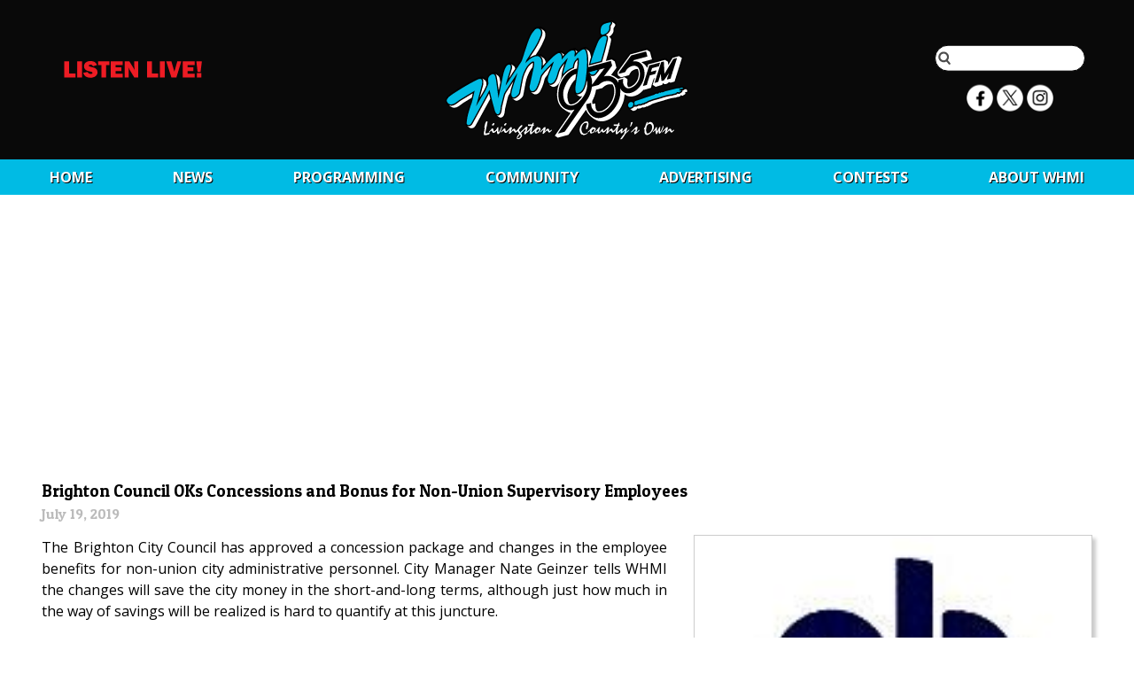

--- FILE ---
content_type: text/html; charset=UTF-8
request_url: https://www.whmi.com/news/article/brighton-non-union-supervisory-empoyees-concessions
body_size: 5365
content:

<html>
    <head>
        <title>WHMI 93.5 Local News : Brighton Council OKs Concessions and Bonus for Non-Union Supervisory Employees</title>
        <meta name="viewport" content="width=device-width, initial-scale=1.0">
        <meta property="og:url" content="https://whmi.com/news/article/brighton-non-union-supervisory-empoyees-concessions"/>
        <meta property="og:image" content="https://whmi.com/dbphotos/displaywidth/6446a0b2210d71c3a4a791f6b02d31df/600/a.jpg"/>
        <meta property="og:type" content="website"/>
        <meta property="og:title" content="Brighton Council OKs Concessions and Bonus for Non-Union Supervisory Employees"/>
        <meta property="og:description" content="Concessions have been approved, along with a pay increase as compensation, for non-union supervisory employees in the city of Brighton."/>
        <meta name="description" content="Radio Station WHMI 93.5 FM — Livingston County Michigan News, Weather, Traffic, Sports, School Updates, and the Best Classic Hits for Howell, Brighton, Fenton"/>
        <meta name="keywords" content="whmi radio 93.5 livingston michigan news weather traffic sports classic rock howell brighton fenton"/>
        <link href='https://fonts.googleapis.com/css?family=Patua+One' rel='stylesheet' type='text/css'>
        <link href='https://fonts.googleapis.com/css?family=Open+Sans:400,300,700' rel='stylesheet' type='text/css'>
        <link rel="stylesheet" href="/css/stylesnew.3.css"/>
        <link rel="stylesheet" href="/css/navigation.css"/>
        <link rel="stylesheet" href="/css/styles-newsarticle.css"/>
        <link rel='icon' type='image/png' href='/img/icon2.png'/>
        <!--[if IE]>
            <link rel='shortcut icon' type='image/x-icon' href='/img/icon2.ico'/>
        <![endif]-->
        <script src="/nsgwebjs/jquery-1.12.0.js"></script>
        <script src="/js/menu.js"></script>
        <script src="/js/custom.2.js"></script>
        <script src="/js/launch.js"></script>

        <!-- Global site tag (gtag.js) - Google Analytics -->
        <script async src="https://www.googletagmanager.com/gtag/js?id=UA-8641872-1"></script>
        <script>
        window.dataLayer = window.dataLayer || [];
        function gtag(){dataLayer.push(arguments);}
        gtag('js', new Date());

        gtag('config', 'UA-8641872-1');
        </script>

    </head>

    <body>

        <div id="veil">
        </div>

        <div id="popup">
        </div>

                <div id="bodywrapper">
                    <header>
                <div class="maxwidth" style="height:100%;text-align:center;position:relative">

                    <section id="listenlive">
                        <div class="verticalalign">
                            <a href="http://lightningstream.com/player.aspx?call=WHMI-FM" target="_self">
                                <img src="/img/listenlive.svg" alt="Listen Live"/>
                            </a>
                            <b>
                                <a href="http://lightningstream.com/player.aspx?call=WHMI-FM" target="_self" style="color:white;text-decoration:none;display:inline">
                                                                    </a>
                            </b>
                            <br/>
                            <i>
                                <a href="javascript:callLTR='WHMI-FM';grptuner='';file='';title='WHMI';ListenLive();" target="_self" style="color:white;text-decoration:none;display:inline">
                                                                    </a>
                            </i>
                        </div>
                    </section>

                    <section id="search">
                        <div class="verticalalign">
                            <form action="/search" method="post">
                                <input name="search"/>
                            </form>
                            <div class="social"">
                                <a href="https://www.facebook.com/profile.php?id=100063775440839">
                                    <img height="30" width="30" src="/img/social/facebook.png"/>
                                </a>
                                <a href="https://twitter.com/WHMI">
                                    <img height="30" width="30" src="/img/social/x.png">
                                </a>
                                <a href="https://www.instagram.com/whmi935/">
                                    <img height="30" width="30" src="/img/social/instagram.png">
                                </a>
                            </div>
                        </div>
                    </section>

                    <a href="/">
                        <img id="headerlogo" class="verticalalign" src="/img/whmilogo.svg" alt="WHMI 93.5 FM"/>
                    </a>
                </div>
            </header>

            <section id="navigation">
                <div id="mobilemenu"></div>
                <nav>
                    <ul class="maxwidth">
    <li>
        <a href="/">Home</a>
    </li>
    <li>
        <a href="/news">News</a>
        <ul>
            <li>
                <a href="/news">Local News Archive</a>
            </li>
            <li>
                <a href="/sports">Sports Archive</a>
            </li>
            <li>
                <a href="/tff/archive">Terry Foster's Features</a>
            </li>
            <li>
                <a href="/news/michigan">State</a>
            </li>
            <li>
                <a href="/news/national">National</a>
            </li>
            <li>
                <a href="/news/decision2024">Decision 2024</a>
            </li>
        </ul>
    </li>
    <li>
        <a href="/programming/schedule">Programming</a>
        <ul>
            <li>
                <a href="/programming/schedule">Program Schedule</a>
            </li>
            <li>
                <a href="/programming/airteam">93-5 Air Team</a>
            </li>
            <li>
                <a href="/programming/podcasts">Podcasts</a>
            </li>
            <li>
                <a href="/programming/sportspodcasts">Sports Podcasts</a>
            </li>
            <li>
                <a href="/programming/contestrules">Contest Rules</a>
            </li>
            <li>
                <a href="/programming/mobileapp">Mobile App</a>
            </li>
            <li>
                <a href="/programming/concerts">Concert Calendar</a>
            </li>
            <li>
                <a href="/programming/advisoryboard">WHMI Listener Advisory Board</a>
            </li>
        </ul>
    </li>
    <li>
        <a href="/community/links">Community</a>
        <ul>
            <li>
                <a href="https://www.howell.org">Howell Chamber</a>
            </li>
            <li>
                <a href="https://www.brightoncoc.org/">Brighton Chamber</a>
            </li>
            <li>
                <a href="/community/petfinder">Pet Finder</a>
            </li>
            <li>
                <a href="/community/links">Livingston Links</a>
            </li>
            <li>
                <a href="/community/events">Events</a>
            </li>
            <li>
                <a href="/community/scholarship">Scholarship</a>
            </li>
            <li>
                <a href="/community/jobboard">WHMI Job Board</a>
            </li>
            <li>
                <a href="https://www.huronvcc.com/">Huron Valley Chamber of Commerce</a>
            </li>
            <li>
                <a href="https://www.hartlandchamber.org">Hartland Area Chamber of Commerce </a>
            </li>
            <li>
                <a href="/community/hurricanerelief">Hurricane Relief Drive with Chuck & Madison</a>
            </li>
            <li>
                <a href="/community/schoolclosings">School Closings</a>
            </li>
            <li>
                <a href="/community/coatsforkids">Coats For Kids</a>
            </li>
            <li>
                <a href="/community/hungerfreesummer">Gleaners Hunger Free Summer</a>
            </li>
        </ul>
    </li>
    <li>
        <a href="/advertisinginfo">Advertising</a>
        <ul>
            <li>
                <a href="/advertisinginfo">Advertising Information</a>
            </li>
            <li>
                <a href="/advertising/directory">Advertiser Directory</a>
            </li>
        </ul>
    </li>

    <li>
        <a href="/contests">CONTESTS</a>
        <ul class="alignright">
                        <li>
                <a href="/contests">
                    WHMI General Contest Rules                </a>
            </li>
                        <li>
                <a href="/contests/workplace">
                    Winning Workplace Wednesday                </a>
            </li>
                        <li>
                <a href="/contests/feelgoodfridays">
                    Feel Good Fridays                </a>
            </li>
                        <li>
                <a href="/contests/birthdaysanniversaries">
                    BIRTHDAYS & ANNIVERSARIES                </a>
            </li>
                        <li>
                <a href="/contests/birthdaysanniversarieswinners">
                    Birthday Winners                </a>
            </li>
                        <li>
                <a href="/contests/makingthegrade">
                    Making the Grade                </a>
            </li>
                        <li>
                <a href="/contests/makingthegradewinners">
                    Making The Grade Winners                </a>
            </li>
                        <li>
                <a href="/contests/bemyvalentine">
                    BE MY VALENTINE                </a>
            </li>
                        <li>
                <a href="/contests/justmowwithit">
                    JUST MOW WITH IT                </a>
            </li>
                        <li>
                <a href="/contests/mjr-movie-night">
                    MJR Movie Night                </a>
            </li>
                        <li>
                <a href="/contests/mothers-day-giveaway">
                    Mother's Day Giveaway                </a>
            </li>
                        <li>
                <a href="/contests/rockyouryard">
                    Rock Your Yard                </a>
            </li>
                        <li>
                <a href="/contests/sweetest-day-giveaway">
                    Sweetest Day Giveaway                </a>
            </li>
                        <li>
                <a href="/contests/93daysofsummer">
                    93 Days of Summer                </a>
            </li>
                        <li>
                <a href="/contests/wintergolfclassic">
                    Winter Golf Classic                </a>
            </li>
                        <li>
                <a href="/contests/milfordmemories">
                    Milford Memories                </a>
            </li>
                        <li>
                <a href="/contests/pickyourpresent2025">
                    Pick Your Present 2025                </a>
            </li>
                        <li>
                <a href="/promotions/operationthankyou">Operation Thank You</a>
            </li>
        </ul>
    </li>

    <li>
        <a href="/about/contact">About&nbsp;WHMI</a>
        <ul class="alignright">
            <li>
                <a href="/about/contact">Contact</a>
            </li>
            <li>
                <a href="/about/stationtour">Station Tour</a>
            </li>
            <li>
                <a href="/about/faq">FAQ</a>
            </li>
            <li>
                <a href="/about/fccpublicfile">FCC Public File</a>
            </li>
            <li>
                <a href="/about/employment">Employment</a>
            </li>
        </ul>
    </li>
</ul>
                </nav>
            </section>

            <div class="maxwidth">
                

<div style="padding:0.5em">

    <aside class="noprint" style="width:100%;text-align:center;overflow:hidden">
        
        <script async src="//pagead2.googlesyndication.com/pagead/js/adsbygoogle.js"></script>
        <!-- News Article Top -->
        <ins class="adsbygoogle"
             style="display:block"
             data-ad-client="ca-pub-8830453868332036"
             data-ad-slot="9097097109"
             data-ad-format="auto"></ins>
        <script>
        (adsbygoogle = window.adsbygoogle || []).push({});
        </script>
                </aside>


    <article class="news">
        <h1>
            Brighton Council OKs Concessions and Bonus for Non-Union Supervisory Employees        </h1>

        <h2>
            July 19, 2019        </h2>

        
        <div id="newsphotos">
            <!-- <a class="newsphoto" href="/news/photo/zoom/34446/a.jpg" title="Brighton Council OKs Concessions and Bonus for Non-Union Supervisory Employees"> -->
                <img style="border:none;margin-bottom:0.75em" alt="Brighton Council OKs Concessions and Bonus for Non-Union Supervisory Employees" rel="img_src" src="/dbphotos/displaywidth/6446a0b2210d71c3a4a791f6b02d31df/600/a.jpg"/>
            <!-- </a> -->
                                </div>

        
        <p class="articlebody">
            The Brighton City Council has approved a concession package and changes in the employee benefits for non-union city administrative personnel. City Manager Nate Geinzer tells WHMI the changes will save the city money in the short-and-long terms, although just how much in the way of savings will be realized is hard to quantify at this juncture.<br />
<br />
The affected employees include about 13 supervisors, department heads and  managers – other than himself as city manager, since Geinzer has a separate agreement with the city. Geinzer says the changes for the non-union employees include reducing their pension multiplier by 10%, while at the same time each person will receive a 3% pay raise and a 1-time concession bonus for making the change. <br />
<br />
Existing non-union employees will also have the option of converting from a defined pension benefit program to a defined contribution. The amendments and concession package are retroactive to July 1st, the start of the city’s new fiscal year. Geinzer added that any new non-union hires in the city will have a defined contribution plan.  <br />
<br />
Originally, the agenda for Thursday night’s meeting included motions for approval of contract agreements with the DPW union and the city’s clerical unit on the agenda, but they were taken off at the last minute. Nonetheless, Geinzer says the two sides are close to agreement.  The police patrol officers unit and police command officers unit are also currently going without contracts and those negotiations are also continuing. (TT)        </p>

    </article>

    <aside>
    <form action="/news/sharepost" method="post">
            <input class='importantfield' name='email'/>
            <input type='hidden' name='id' value="34446"/>
            <input type='hidden' name='key' value="a9c6f48c24cb9f48a6d21d2cb36e1c04"/>
            <table class='newsextras'>
                                                                            <tr class="noprint">
                    <th>Share:</th>
                    <td><a href="https://facebook.com/share.php?u=https://whmi.com/news/article/brighton-non-union-supervisory-empoyees-concessions">Share on Facebook</a></td>
                </tr>
            </table>
            <br/>

                        <aside class="noprint" style="width:100%;overflow:hidden;text-align:center;padding-top:1em">
                
                <script async src="//pagead2.googlesyndication.com/pagead/js/adsbygoogle.js"></script>
                <!-- News Article Bottom -->
                <ins class="adsbygoogle"
                     style="display:block"
                     data-ad-client="ca-pub-8830453868332036"
                     data-ad-slot="5105719500"
                     data-ad-format="auto"></ins>
                <script>
                (adsbygoogle = window.adsbygoogle || []).push({});
                </script>

                            </aside>
            
            <table class="newsextras">
                <tr class="noprint">
                    <th colspan="2">
                        Email This Article to a Friend
                    </th>
                </tr>
                <tr class="noprint">
                    <th>Your Name:</th>
                    <td>
                        <input name="name" maxlength="30"/>
                    </td>
                </tr>
                <tr class="noprint">
                    <th>Friend's Email:</th>
                    <td>
                        <input name="recipient"/>
                    </td>
                </tr>
                <tr class="noprint">
                    <th></th>
                    <td>
                        <input type='submit' value='Send Email'/>
                    </td>
                </tr>
            </table>
        </form>

        <h1>Explore Other Current Livingston County News Stories</h1>

        <style>
        figure.relatedarticle {
            width: 200px;
            height: 150px;
            border: 1px black solid;
            background-size: cover;
            background-position: center;
            margin: 0;
            margin-bottom: 0.5em;
        }
        </style>

                <table class="noprint" style="table-layout:fixed;width:100%;max-width:800px;margin-left:auto;margin-right:auto">
            <tr>
                                <td style="width:33%;text-align:center;vertical-align:top;padding:1em;cursor:pointer;font-size:10pt" onclick="window.location='/news/article/49570'">
                    <figure class="relatedarticle" style="display:block;width:100%;background-image:url(/dbphotos/displaywidth/5abe80e53868e1f6c90f35f65910a4e9/600" alt="Man Charged In Fatal Tattoo Shop Shooting Accused Of Making Threats">
                    </figure>
                    Man Charged In Fatal Tattoo Shop Shooting Accused Of Making Threats                </td>
                                <td style="width:33%;text-align:center;vertical-align:top;padding:1em;cursor:pointer;font-size:10pt" onclick="window.location='/news/article/49587'">
                    <figure class="relatedarticle" style="display:block;width:100%;background-image:url(/dbphotos/displaywidth/0c35a52382097b8035e6f730dd787f33/600" alt="USA Today Co., Owner of the Detroit Free Press, Says it Will Purchase The Detroit News">
                    </figure>
                    USA Today Co., Owner of the Detroit Free Press, Says it Will Purchase The Detroit News                </td>
                                <td style="width:33%;text-align:center;vertical-align:top;padding:1em;cursor:pointer;font-size:10pt" onclick="window.location='/news/article/49572'">
                    <figure class="relatedarticle" style="display:block;width:100%;background-image:url(/dbphotos/displaywidth/b6b543a3335cec55d660442ba18ee0da/600" alt="EPA Sued Over PFAS Pesticide Amid Widespread Contamination In Michigan">
                    </figure>
                    EPA Sued Over PFAS Pesticide Amid Widespread Contamination In Michigan                </td>
                            </tr>
        </table>
        
        <p class="noprint" style="font-weight:bold">
            <a href='/'>Back to WHMI for Complete List of Current News</a>
        </p>

    </aside>

</div>

                            </div>
            <div style="clear:both"></div>
                        <footer>
                            <div class="maxwidth">
                    <table style="font-size:9pt;color:#eeeeee;width:100%;max-width:600px">
                        <tr>
                            <td>
                                <b>WHMI-FM 93-5</b><br/>
                                1277 Parkway<br/>
                                Howell, Michigan 48843<br/>
                                <br/>
                                <table cellpadding="0" style="font-size:9pt;color:#eeeeee">
                                    <tr>
                                        <th>
                                            Office:
                                        </th>
                                        <td>
                                            517-546-0860
                                        </td>
                                    </tr>
                                    <tr>
                                        <th>
                                            Studio:
                                        </th>
                                        <td>
                                            517-546-9935
                                        </td>
                                    </tr>
                                    <tr>
                                        <th>
                                            Fax:
                                        </th>
                                        <td>
                                            517-546-1758
                                        </td>
                                    </tr>
                                </table>
                            </td>
                            <td style="vertical-align:top;line-height:1.75em">
                                <a href="/about/fccpublicfile">FCC Online Public File</a><br/>
                                <a href="/about/fccapplications">FCC Applications</a><br/>
                                <a href="/about/eeo">Equal Employment Opportunity</a><br/>
                                <a href="/about/privacy">Privacy Policy</a><br/>
                            </td>
                        </tr>
                    </table>

                    <div id="copyright">
                        Copyright &copy; 2026 Krol Communications Inc. All rights reserved.<br/>
                        Web Development by <a target="whmiad" href="https://www.nsgroupllc.com" style="text-decoration:none;color:#999999">Network Services Group, LLC.</a>
                    </div>
                </div>

            </footer>
        </div>
        <script src="/nsgwebjs/jquery.cycle2.js"></script>
    </body>
</html>


--- FILE ---
content_type: text/html; charset=utf-8
request_url: https://www.google.com/recaptcha/api2/aframe
body_size: 226
content:
<!DOCTYPE HTML><html><head><meta http-equiv="content-type" content="text/html; charset=UTF-8"></head><body><script nonce="Mv0G3hCkJVoDz2pwA0QcKw">/** Anti-fraud and anti-abuse applications only. See google.com/recaptcha */ try{var clients={'sodar':'https://pagead2.googlesyndication.com/pagead/sodar?'};window.addEventListener("message",function(a){try{if(a.source===window.parent){var b=JSON.parse(a.data);var c=clients[b['id']];if(c){var d=document.createElement('img');d.src=c+b['params']+'&rc='+(localStorage.getItem("rc::a")?sessionStorage.getItem("rc::b"):"");window.document.body.appendChild(d);sessionStorage.setItem("rc::e",parseInt(sessionStorage.getItem("rc::e")||0)+1);localStorage.setItem("rc::h",'1769568738296');}}}catch(b){}});window.parent.postMessage("_grecaptcha_ready", "*");}catch(b){}</script></body></html>